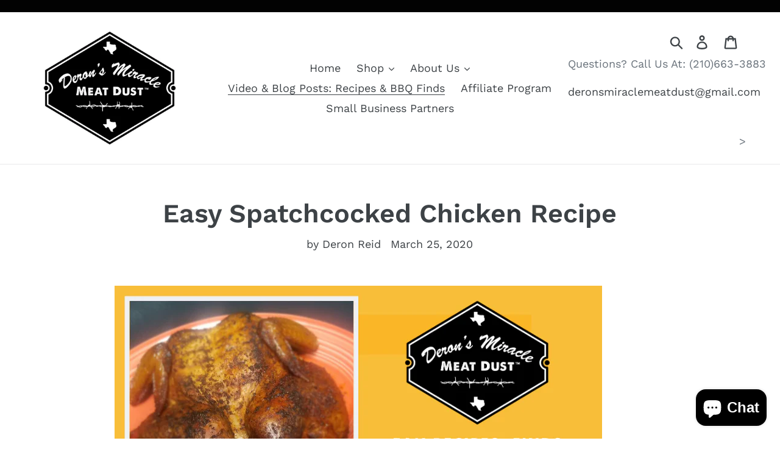

--- FILE ---
content_type: text/html; charset=utf-8
request_url: https://www.google.com/recaptcha/api2/aframe
body_size: 269
content:
<!DOCTYPE HTML><html><head><meta http-equiv="content-type" content="text/html; charset=UTF-8"></head><body><script nonce="7OZINP8Yda7Q4bz5NILELw">/** Anti-fraud and anti-abuse applications only. See google.com/recaptcha */ try{var clients={'sodar':'https://pagead2.googlesyndication.com/pagead/sodar?'};window.addEventListener("message",function(a){try{if(a.source===window.parent){var b=JSON.parse(a.data);var c=clients[b['id']];if(c){var d=document.createElement('img');d.src=c+b['params']+'&rc='+(localStorage.getItem("rc::a")?sessionStorage.getItem("rc::b"):"");window.document.body.appendChild(d);sessionStorage.setItem("rc::e",parseInt(sessionStorage.getItem("rc::e")||0)+1);localStorage.setItem("rc::h",'1768904185533');}}}catch(b){}});window.parent.postMessage("_grecaptcha_ready", "*");}catch(b){}</script></body></html>